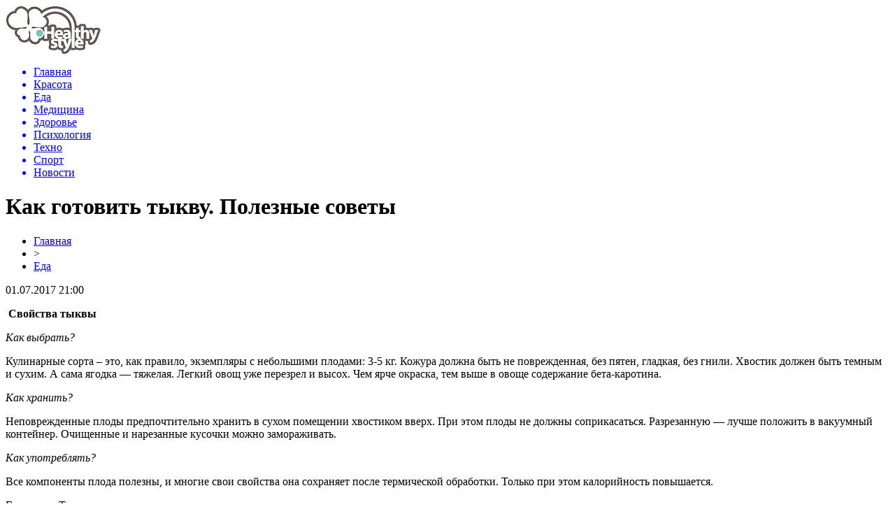

--- FILE ---
content_type: text/html; charset=UTF-8
request_url: http://healthystyle.info/food/item/3570-kak-gotovit-tykvu-poleznye-sovety
body_size: 7989
content:
<!DOCTYPE html PUBLIC "-//W3C//DTD XHTML 1.0 Transitional//EN" "http://www.w3.org/TR/xhtml1/DTD/xhtml1-transitional.dtd">
<html xmlns="http://www.w3.org/1999/xhtml">
<head>
<meta http-equiv="Content-Type" content="text/html; charset=utf-8" />

<title>Как готовить тыкву. Полезные советы</title>
<meta name="description" content="<p>Тыква (Cucurbita) – растение из семейства Тыквенные.  Дикорастущие виды встречаются в Америке, Азии, Африке. Всего насчитывают более 13 видов.  В пищу употребляются крупные плоды — ягоды. Они бывают  оранжевого, зеленого или желтого цветов. Могут достигать до 80 кг веса. Из плодов изготавливают посуду и декоративные изделия." />

<link rel="Shortcut Icon" href="http://healthystyle.info/favicon.png" type="image/x-icon" />
<link rel="stylesheet" href="http://healthystyle.info/wp-content/themes/health/style.css" type="text/css" />
<script src="//ajax.googleapis.com/ajax/libs/jquery/2.1.4/jquery.min.js"></script>
<link href='http://fonts.googleapis.com/css?family=Cuprum:400,400italic&subset=cyrillic' rel='stylesheet' type='text/css'><link rel="canonical" href="http://healthystyle.info/food/item/3570-kak-gotovit-tykvu-poleznye-sovety" />
</head>

<body>
<div id="preha"></div>

<div id="prewap">
<div id="wrapper">

	<div id="header">
		<div class="logo"><a href="http://healthystyle.info" title="Здоровый образ жизни"><img src="http://healthystyle.info/img/logo.png" width="136" height="70" alt="Здоровый образ жизни" /></a></div>
		<div class="zalogo">
			<div class="menu2">
				<ul>	
								<a href="http://healthystyle.info/"><li>Главная</li></a>
								
								<a href="http://healthystyle.info/category/beauty"><li>Красота</li></a>
								
								<a href="http://healthystyle.info/category/food"><li class="current"><div class="strela">Еда</div></li></a>
								
								<a href="http://healthystyle.info/category/medicine"><li>Медицина</li></a>
								
								<a href="http://healthystyle.info/category/zdorove-i-krasota"><li>Здоровье</li></a>
								
								<a href="http://healthystyle.info/category/psychology"><li>Психология</li></a>
												<a href="http://healthystyle.info/category/texno"><li>Техно</li></a>
												<a href="http://healthystyle.info/category/sport"><li>Спорт</li></a>
												<a href="http://healthystyle.info/category/mix"><li>Новости</li></a>
								</ul>
			</div>
		</div>
	</div>

	
</div>
</div>


<div id="bugatop"></div>
<div id="mblos">
<div id="wrapper">
	<div id="vkulleft" >

							<div id="novost">

				<h1>Как готовить тыкву. Полезные советы</h1>
				
				<div id="podzag">
					<div id="rubr"><div id="breadcrumb"><ul><li><a href="http://healthystyle.info">Главная</a></li><li>&gt;</li><li><a href="http://healthystyle.info/category/food">Еда</a></li></ul></div></div>
					<!--noindex-->
					<div id="datecont">01.07.2017 21:00</div>
					<!--/noindex-->
				</div>

				<div id="samtext">
						<p> <strong>Свойства тыквы</strong></p>
<p><em>Как выбрать?</em></p>
<p>Кулинарные сорта – это, как правило, экземпляры с небольшими плодами: 3-5 кг. Кожура должна быть не поврежденная, без пятен, гладкая, без гнили. Хвостик должен быть темным и сухим. А сама ягодка — тяжелая. Легкий овощ уже перезрел и высох. Чем ярче окраска, тем выше в овоще содержание бета-каротина.</p>
<p><em>Как хранить?</em></p>
<p>Неповрежденные плоды предпочтительно хранить в сухом помещении хвостиком вверх. При этом плоды не должны соприкасаться. Разрезанную — лучше положить в вакуумный контейнер. Очищенные и нарезанные кусочки можно замораживать.</p>
<p><em>Как употреблять?</em></p>
<p>Все компоненты плода полезны, и многие свои свойства она сохраняет после термической обработки. Только при этом калорийность повышается.</p>
<p>Готовят из Т. пюре, каши, пудинги, оладьи, супы, варенье, салаты,  запекают в духовке целиком или вялят дольки.</p>
<p><em>Что содержится в тыкве?</em></p>
<p>92% приходится на жидкость, а все остальное – исключительно полезные вещества. В числе которых: витамины-антиоксиданты  А, Е, С, РР, группы В. Большое содержание в ней витамина Д.</p>
<p>Мякоть содержит микроэлементы: калий, фосфор, магний, медь, кальций, железо, кремний. В семечках много цинка. И даже кожура содержит определенные белки, которые задерживают рост грибов, в том числе рода кандида.</p>
<p><strong>Полезные свойства.</strong></p>
<p>Каша и тушеная тыква полезна людям с повышенной кислотностью. Протертую мякоть употребляют при болезнях двенадцатиперстной кишки, при язве желудка. Она хорошо заживляет язвы.</p>
<p>Большое количество калия содействует растворению камней. Нежная клетчатка благоприятна для желудочно-кишечного тракта.</p>
<p>Сырая — помогает избавиться от запоров, стимулирует отделение желчи, улучшают функцию печени, выводит лишнюю жидкость и снимает отеки.</p>
<p>При болезнях почек употребляют свежевыжатый сок. Кроме этого он оказывает успокаивающий эффект и помогает уснуть.</p>
<p>Пектиновые вещества выводят холестерин. Поэтому тыкву включают в питание страдающим заболеваниями сердца и атеросклерозом, а также хроническими колитами и желчекаменой болезнью.</p>
<p>Т. помогает бороться с токсикозами во время беременности и предотвращает морскую болезнь. Восстанавливает силы после болезни, является хорошей профилактикой малокровия.</p>
<p>Компрессы из мякоти спасают при ожогах, высыпаниях, экземе.</p>
<p>Семечки содержат много такого элемента как цинк. Также аминокислоту, которая оказывает антидепресивное воздействие. Обладают антимикробными свойствами. Они известны своим активным действием против глистов. Кроме этого, повышают сексуальную функцию мужчин, используются для лечения простаты, заболеваний легких, туберкулеза в частности.</p>
<p><em>Особенности.</em></p>
<p>В тыкве содержится карнитин или витамин Т. Он повышает свертываемость крови и помогает предотвратить некоторые виды заболеваний крови. А также снижает объем жировой ткани.</p>
<p>Находится в ней витамин молодости – К, он повышает свертываемость крови. А бета каротина в ней больше, чем в корнеплодах моркови, в пять раз.</p>
<p><em>Предосторожности.</em></p>
<p>Этот овощ может вызывать аллергию. Поэтому детям нужно вводить его с осторожностью, либо использовать неяркие сорта.  В сыром виде также может подходить не всем.</p>
<p><strong>Тыква в Аюрведе.</strong></p>
<p>Согласно индийскому учению, Т. дает смирение, снимает напряжение, успокаивает, и одновременно стимулирует волевые качества.</p>
<p>В странах Азии распространена Карела или горькая китайская Т. Она считается очень полезным, с точки зрения Аюрведы, овощем. Имеет горький жгучий вкус, оказывает охлаждающий эффект. Снижает питту и капху. Для ваты тоже возможно ее употребление.</p>
<p>Оранжевая Т. показана для людей конституции вата и пита. Смена имеют сладкий, острый вкус, разогревающую энергетику. Капху и вату понижают, для питты – нейтральны. Хорошо сочетается с жирными продуктами, мясом, с любыми овощами и крахмалами. Возможно соединять ее с семечками и орехами, молочными продуктами. Совместимые специи – кардамон, чили, калинджи, мята, шамбала, имбирь.</p>
<p>Не сочетается с бобовыми и яйцами. Употреблять лучше во второй половине дня.</p>
<p>Источник: poleznye-svoistva.ru</p>
				</div>

				</div>
				
			

			<div id="podnovka">
				<div id="podeshe" class="misto" style="padding-bottom:20px;">
					<div class="mikar" style="border-radius: 0px 3px 3px 0px;">Читайте также</div>
					<ul>
										<li><a href="http://healthystyle.info/beauty/item/doktor-komarovskij-nazval-glavnye-principy-bezopasnogo-pitaniya">Доктор Комаровский назвал главные принципы безопасного питания</a></li>
										<li><a href="http://healthystyle.info/beauty/item/top-10-produktov-kotorye-bolshe-vsego-vredyat-zdorovyu">ТОП-10 продуктов, которые больше всего вредят здоровью</a></li>
										<li><a href="http://healthystyle.info/beauty/item/dietolog-rasskazala-kakim-dolzhno-byt-utro-lyudej-zhelayushhix-poxudet">Диетолог рассказала, каким должно быть утро людей, желающих похудеть</a></li>
										<li><a href="http://healthystyle.info/beauty/item/nazvana-bolezn-uvelichivayushhaya-smertnost-ot-koronavirusa">Названа болезнь, увеличивающая смертность от коронавируса</a></li>
										<li><a href="http://healthystyle.info/beauty/item/dietologi-rasskazali-o-polze-molochnyx-produktov">Диетологи рассказали о пользе молочных продуктов</a></li>
															<li><a href="http://healthystyle.info/mix/item/talanty-ryadom-s-domom-kak-vybrat-luchshuyu-sekciyu-dlya-rebenka-v-rajone-mitino">Таланты рядом с домом: как выбрать лучшую секцию для ребенка в районе Митино</a></li>
										</ul>
				</div>
			</div>



			
		


</div>

	<div id="vkulright">

			<div id="vkul2">


				<div id="eshelka">
					<div class="moyzaf">Красота</div>
					<ul>
										<li><span>23:11</span> <a href="http://healthystyle.info/beauty/item/doktor-komarovskij-nazval-glavnye-principy-bezopasnogo-pitaniya">Доктор Комаровский назвал главные принципы безопасного питания</a></li>
										<li><span>21:01</span> <a href="http://healthystyle.info/beauty/item/top-10-produktov-kotorye-bolshe-vsego-vredyat-zdorovyu">ТОП-10 продуктов, которые больше всего вредят здоровью</a></li>
										<li><span>17:00</span> <a href="http://healthystyle.info/beauty/item/dietolog-rasskazala-kakim-dolzhno-byt-utro-lyudej-zhelayushhix-poxudet">Диетолог рассказала, каким должно быть утро людей, желающих похудеть</a></li>
										<li><span>14:50</span> <a href="http://healthystyle.info/beauty/item/nazvana-bolezn-uvelichivayushhaya-smertnost-ot-koronavirusa">Названа болезнь, увеличивающая смертность от коронавируса</a></li>
										</ul>
				</div>
				
				<div id="eshelka">
					<div class="moyzaf">Еда</div>
					<ul>
										<li><span>08:49</span> <a href="http://healthystyle.info/food/item/na-kakuyu-yagodu-sleduet-nalegat-letom">На какую ягоду следует налегать летом</a></li>
										<li><span>08:09</span> <a href="http://healthystyle.info/food/item/ozvuchen-samyj-zdorovyj-princip-pitaniya-dlya-vsex">Озвучен самый здоровый принцип питания для всех</a></li>
										<li><span>07:29</span> <a href="http://healthystyle.info/food/item/top-7-dostupnyx-produktov-dlya-uluchsheniya-pishhevareniya">ТОП-7 доступных продуктов для улучшения пищеварения</a></li>
										<li><span>07:09</span> <a href="http://healthystyle.info/food/item/uchenye-dokazali-polzu-shokolada-dlya-mozga">Ученые доказали пользу шоколада для мозга</a></li>
										</ul>
				</div>
				
				<div id="eshelka">
					<div class="moyzaf">Медицина</div>
					<ul>
										<li><span>17:01</span> <a href="http://healthystyle.info/medicine/item/kak-bady-pomogayut-normalizovat-polovuyu-funkciyu">Как БАДы помогают нормализовать половую функцию</a></li>
										<li><span>09:52</span> <a href="http://healthystyle.info/medicine/item/protiv-diabeta-mozhno-borotsya-speciyami">Против диабета можно бороться специями</a></li>
										<li><span>08:29</span> <a href="http://healthystyle.info/medicine/item/kakie-muzhchiny-chashhe-boleyut-rakom-prostaty">Какие мужчины чаще болеют раком простаты</a></li>
										<li><span>07:49</span> <a href="http://healthystyle.info/medicine/item/kakimi-posledstviyami-chrevat-dnevnoj-son">Какими последствиями чреват дневной сон</a></li>
										</ul>
				</div>
				
				<div id="eshelka">
					<div class="moyzaf">Здоровье</div>
					<ul>
										<li><span>18:32</span> <a href="http://healthystyle.info/zdorove-i-krasota/item/vrachi-podelilis-proverennym-receptom-mazi-ot-varikoza">Врачи поделились проверенным рецептом мази от варикоза</a></li>
										<li><span>18:02</span> <a href="http://healthystyle.info/zdorove-i-krasota/item/psixologi-podskazali-kak-gramotno-reagirovat-na-detskuyu-agressiyu">Психологи подсказали, как грамотно реагировать на детскую агрессию</a></li>
										<li><span>17:32</span> <a href="http://healthystyle.info/zdorove-i-krasota/item/mediki-rasskazali-vsyu-pravdu-o-ede-na-xodu">Медики рассказали всю правду о еде на ходу</a></li>
										<li><span>17:02</span> <a href="http://healthystyle.info/zdorove-i-krasota/item/uchenye-vyyasnili-kto-bolshe-riskuet-zabolet-rakom">Ученые выяснили, кто больше рискует заболеть раком</a></li>
										</ul>
				</div>
				
				<div id="eshelka">
					<div class="moyzaf">Психология</div>
					<ul>
										<li><span>06:04</span> <a href="http://healthystyle.info/psychology/item/kak-vpustit-v-svoyu-zhizn-schaste-sovety-psixologov">Как впустить в свою жизнь счастье: советы психологов</a></li>
										<li><span>19:18</span> <a href="http://healthystyle.info/psychology/item/uchenye-obnaruzhili-gen-kotoryj-pomozhet-lechit-depressiyu">Ученые обнаружили ген, который поможет лечить депрессию</a></li>
										</ul>
				</div>
				
				<div id="eshelka">
					<div class="moyzaf">Техно</div>
					<ul>
										<li><span>14:05</span> <a href="http://healthystyle.info/texno/item/na-lune-polno-vody-ostalos-ee-dobyt-govoryat-uchenye">На Луне полно воды. Осталось ее добыть, говорят ученые</a></li>
										<li><span>13:05</span> <a href="http://healthystyle.info/texno/item/11-nauchnyx-dostizhenij-poslednix-100-let-kotorye-podarili-nam-vselennuyu">11 научных достижений последних 100 лет, которые подарили нам Вселенную</a></li>
										</ul>
				</div>
				
				<div id="eshelka">
					<div class="moyzaf">Эзотерика</div>
					<ul>
										<li><span>21:00</span> <a href="http://healthystyle.info/ezo/item/1330-zapakhi-zdorovya-dlya-chego-ispolzuyut-blagovoniya">Запахи «здоровья»: для чего используют благовония</a></li>
										<li><span>21:00</span> <a href="http://healthystyle.info/ezo/item/1352-daosskaya-utrennyaya-gimnastika-dlya-napolneniya-zhiznennoj-energiej">Даосская утренняя гимнастика для наполнения жизненной энергией</a></li>
										<li><span>21:00</span> <a href="http://healthystyle.info/ezo/item/1727-nachinaem-utro-s-jogi-dlya-novichkov">Начинаем утро с йоги для новичков</a></li>
										<li><span>21:00</span> <a href="http://healthystyle.info/ezo/item/1372-egipetskaya-gimnastika-chetyre-shaga-k-bodrosti-sile-i-krepkomu-immunitetu">Египетская гимнастика: четыре шага к бодрости, силе и крепкому иммунитету</a></li>
										</ul>
				</div>
				
				<div id="eshelka">
					<div class="moyzaf">Микс новостей</div>
					<ul>
										<li><span>13:57</span> <a href="http://healthystyle.info/mix/item/talanty-ryadom-s-domom-kak-vybrat-luchshuyu-sekciyu-dlya-rebenka-v-rajone-mitino">Таланты рядом с домом: как выбрать лучшую секцию для ребенка в районе Митино</a></li>
										<li><span>22:50</span> <a href="http://healthystyle.info/mix/item/privivka-ot-kori-rebenku-mneniya-vrachej-i-realnye-fakty">Прививка от кори ребенку: мнения врачей и реальные факты</a></li>
										<li><span>09:02</span> <a href="http://healthystyle.info/mix/item/makrosy-phoenix-vash-nadezhnyj-soyuznik-v-apex-legends-i-rust">Макросы Phoenix: ваш надежный союзник в Apex Legends и Rust</a></li>
										</ul>
				</div>
			</div>

		</div>
	</div>
	</div> <!--mblos-->
	
	
	<div id="bugabot"></div>
	
	
	
<div id="prewap">
<div id="wrapfoot">	
<div id="prefooter">
	<div id="peroa"></div>
	<div id="foalen">
									<div id="glav3">
					<p><a href="http://healthystyle.info/beauty/item/doktor-komarovskij-nazval-glavnye-principy-bezopasnogo-pitaniya">Доктор Комаровский назвал главные принципы безопасного питания</a></p>
					</div>
									<div id="glav3">
					<p><a href="http://healthystyle.info/beauty/item/top-10-produktov-kotorye-bolshe-vsego-vredyat-zdorovyu">ТОП-10 продуктов, которые больше всего вредят здоровью</a></p>
					</div>
									<div id="glav3">
					<p><a href="http://healthystyle.info/beauty/item/dietolog-rasskazala-kakim-dolzhno-byt-utro-lyudej-zhelayushhix-poxudet">Диетолог рассказала, каким должно быть утро людей, желающих похудеть</a></p>
					</div>
									<div id="glav3">
					<p><a href="http://healthystyle.info/beauty/item/nazvana-bolezn-uvelichivayushhaya-smertnost-ot-koronavirusa">Названа болезнь, увеличивающая смертность от коронавируса</a></p>
					</div>
									<div id="glav3">
					<p><a href="http://healthystyle.info/beauty/item/dietologi-rasskazali-o-polze-molochnyx-produktov">Диетологи рассказали о пользе молочных продуктов</a></p>
					</div>
									<div id="glav3">
					<p><a href="http://healthystyle.info/beauty/item/uchenye-ocenili-effektivnost-intervalnogo-golodaniya">Ученые оценили эффективность интервального голодания</a></p>
					</div>
					</div>
</div>

	<div id="footer">
		<div id="kopi">
		<p>&copy; 2002-2026, «<a href="http://healthystyle.info/">Здоровый образ жизни</a>». Все права защищены.</p>
		<p>При копировании материалов открытая для поисковиков гиперссылка на healthystyle.info обязательна. * <img src="http://healthystyle.info/healthystyleinfo.png" /> * <a href="http://healthystyle.info/sitemap.xml">XML</a></p>
		</div>
	</div>
</div>	
</div>
	
	

<!--noindex-->
    <script>
    document.addEventListener("DOMContentLoaded", function() {
      var lazyImages = [].slice.call(document.querySelectorAll("img.lazyload"));
      if ("IntersectionObserver" in window) {
        var lazyImageObserver = new IntersectionObserver(function(entries, observer) {
          entries.forEach(function(entry) {
            if (entry.isIntersecting) {
              var lazyImage = entry.target;
              lazyImage.src = lazyImage.dataset.src;
              lazyImageObserver.unobserve(lazyImage);
            }
          });
        });
        lazyImages.forEach(function(lazyImage) {
          lazyImageObserver.observe(lazyImage);
        });
      } else {
        // Фоллбек на обычную загрузку изображений, если Intersection Observer не поддерживается.
        lazyImages.forEach(function(lazyImage) {
          lazyImage.src = lazyImage.dataset.src;
        });
      }
    });
    </script>
    <script src="http://healthystyle.info/jquery.lockfixed.min.js"></script>
<script>
	document.addEventListener("DOMContentLoaded", function(event) {
	setTimeout( () => {
		let tDiv = document.createElement('div');
		let str = '<img src="https://counter.yadro.ru/hit?r' +
		escape(document.referrer) + ((typeof (screen) == 'undefined') ? '' :
		';s' + screen.width + '*' + screen.height + '*' + (screen.colorDepth ?
		screen.colorDepth : screen.pixelDepth)) + ';u' + escape(document.URL) +
		';' + Math.random() +
		'" alt="">';
		tDiv.innerHTML = str;
		document.body.appendChild(tDiv);
		
		let noScript = document.createElement('noscript');
		let tDiv2 = document.createElement('div');
		
		str = '<img src="https://mc.yandex.ru/watch/45900726" style="position:absolute; left:-9999px;" alt="" />';
		
		tDiv2.innerHTML = str;
		noScript.appendChild(tDiv2);
		document.body.appendChild(noScript);
		
		(function(m,e,t,r,i,k,a){m[i]=m[i]||function(){(m[i].a=m[i].a||[]).push(arguments)};
		   m[i].l=1*new Date();k=e.createElement(t),a=e.getElementsByTagName(t)[0],k.async=1,k.src=r,a.parentNode.insertBefore(k,a)})
		   (window, document, "script", "https://mc.yandex.ru/metrika/tag.js", "ym");
		   ym(45900726, "init", {
				clickmap:true,
				trackLinks:true,
				accurateTrackBounce:true,
				webvisor:true
		   });
		}, 2000);
	});
</script>
<!--/noindex-->
</body>

</html>